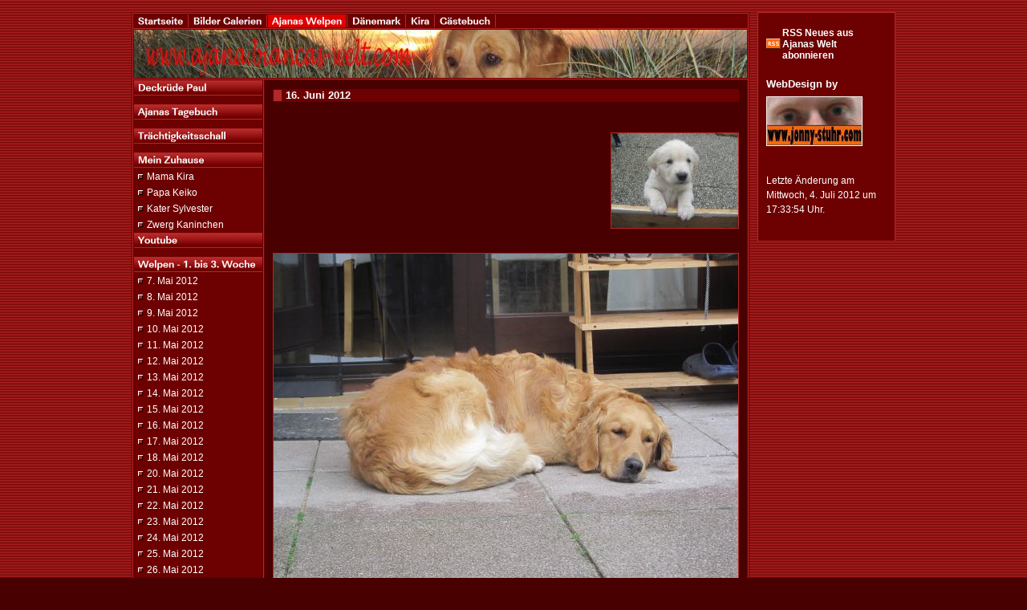

--- FILE ---
content_type: text/html
request_url: http://www.ajana.jonny-stuhr.com/welpen/03c198a068100b832/03c198a0740b2c857/index.html
body_size: 5117
content:
<!DOCTYPE HTML PUBLIC "-//W3C//DTD HTML 4.0 Transitional//EN">

<html>
<head>
<title>16. Juni 2012</title>
<meta http-equiv="content-type" content="text/html; charset=ISO-8859-1">
<meta http-equiv="expires" content="0">
<meta name="author" content="">
<meta name="description" content="Am 6. Mai 2012 hat unsere Golden Retriever Dame Ajana sieben gesunde Welpen zur Welt gebracht. F&uuml;nf R&uuml;den und zwei H&uuml;ndinnen.">
<meta name="keywords" lang="" content="Golden, Retriever, Welpen, s&uuml;ss, geburt">
<meta name="generator" content="Web2Date BASIC">
<link rel="stylesheet" type="text/css" href="../../../assets/s.css">
<link rel="stylesheet" type="text/css" href="../../../assets/ssb.css">
</head>

<script language="JavaScript">
  agent = navigator.userAgent;
  yes = 0;
  if(agent.substring(0,7) == "Mozilla")
    {
    if( parseInt(agent.substring(8,9)) >= 3)
	  {
	  yes = 1;
	  }
    }

  if(yes)
    {
                      
                
        pc1n = new Image();
        pc1n.src = "../../../images/pcmpc1.gif";
        pc1h = new Image();
        pc1h.src = "../../../images/pcmphc1.gif";
                      
                
        pc2n = new Image();
        pc2n.src = "../../../images/pcmpc2.gif";
        pc2h = new Image();
        pc2h.src = "../../../images/pcmphc2.gif";
      		  	         
                                              pt1m2n = new Image();
        pt1m2n.src = "../../../images/pnvtt1m2.gif";
        pt1m2h = new Image();
        pt1m2h.src = "../../../images/pnvtht1m2.gif";
       
                                              pt2m2n = new Image();
        pt2m2n.src = "../../../images/pnvtt2m2.gif";
        pt2m2h = new Image();
        pt2m2h.src = "../../../images/pnvtht2m2.gif";
       
                                              pt3m2n = new Image();
        pt3m2n.src = "../../../images/pnvtt3m2.gif";
        pt3m2h = new Image();
        pt3m2h.src = "../../../images/pnvtht3m2.gif";
       
                                              pt4m2n = new Image();
        pt4m2n.src = "../../../images/pnvtt4m2.gif";
        pt4m2h = new Image();
        pt4m2h.src = "../../../images/pnvtht4m2.gif";
       
                                              pt5m2n = new Image();
        pt5m2n.src = "../../../images/pnvtt5m2.gif";
        pt5m2h = new Image();
        pt5m2h.src = "../../../images/pnvtht5m2.gif";
       
                                              pt6m2n = new Image();
        pt6m2n.src = "../../../images/pnvtt6m2.gif";
        pt6m2h = new Image();
        pt6m2h.src = "../../../images/pnvtht6m2.gif";
       
                                            pt7m2n = new Image();
        pt7m2n.src = "../../../images/pnvtst7m2.gif";
        pt7m2h = new Image();
        pt7m2h.src = "../../../images/pnvtsht7m2.gif";
       
                                              pt8m2n = new Image();
        pt8m2n.src = "../../../images/pnvtt8m2.gif";
        pt8m2h = new Image();
        pt8m2h.src = "../../../images/pnvtht8m2.gif";
       
                                              pt9m2n = new Image();
        pt9m2n.src = "../../../images/pnvtt9m2.gif";
        pt9m2h = new Image();
        pt9m2h.src = "../../../images/pnvtht9m2.gif";
       
        pm0n = new Image();
    pm0n.src = "../../../images/phomem0.gif";
    pm0h = new Image();
    pm0h.src = "../../../images/phomehm0.gif";
	
    	  	    	                pm1n = new Image();
      pm1n.src = "../../../images/pmtm1.gif";
      pm1h = new Image();
      pm1h.src = "../../../images/pmthm1.gif";
    	  	    	                pm2n = new Image();
      pm2n.src = "../../../images/pmtsm2.gif";
      pm2h = new Image();
      pm2h.src = "../../../images/pmtsm2.gif";
    	  	    	                pm3n = new Image();
      pm3n.src = "../../../images/pmtm3.gif";
      pm3h = new Image();
      pm3h.src = "../../../images/pmthm3.gif";
    	  	    	                pm4n = new Image();
      pm4n.src = "../../../images/pmtm4.gif";
      pm4h = new Image();
      pm4h.src = "../../../images/pmthm4.gif";
    	  	    	                pm5n = new Image();
      pm5n.src = "../../../images/pmtm5.gif";
      pm5h = new Image();
      pm5h.src = "../../../images/pmthm5.gif";
    	doff = new Image();
	doff.src = "../../../images/pd.gif"
	don = new Image();
	don.src = "../../../images/psd.gif"
    }
  function CI(imgNum,imgName) 
	{
	if(yes)
	  {
	  document.images[imgNum].src = eval(imgName + ".src")
	  }
	}
</script>


<body marginwidth="0" marginheight="0" topmargin="0" leftmargin="0" bgcolor="#490000" text="#ffffff" link="#ffffff" vlink="#ffffff" alink="#ffffff" bottommargin="0" rightmargin="0" background="../../../images/pbg.gif">
<table align="center" width="940" cellpadding="5" cellspacing="0" border="0">
<tr>

<td width="770" valign="top">
<table width="770" cellpadding="0" border="0" cellspacing="0" align="center">

<tr>
<td width="3"><img src="../../../images/pcp.gif" width="3" height="10" alt="" border="0"></td>
<td width="160"><img src="../../../images/pcp.gif" width="160" height="10" alt="" border="0"></td>
<td width="3"><img src="../../../images/pcp.gif" width="3" height="10" alt="" border="0"></td>
<td width="601"><img src="../../../images/pcp.gif" width="601" height="10" alt="" border="0"></td>
<td width="3"><img src="../../../images/pcp.gif" width="3" height="10" alt="" border="0"></td>
</tr>

<tr>
<td colspan="5"><img src="../../../images/pltp.gif" width="770" height="3" alt="" border="0"></td>
</tr>

<tr>
<td width="3" background="../../../images/plvt.gif"><img src="../../../images/pcp.gif" width="3" height="1" alt="" border="0"></td>
<td bgcolor="#6D0000" colspan="3"><a onmouseover="CI('pm0','pm0h');return true" onmouseout="CI('pm0','pm0n');return true" href="../../../index.php"><img src="../../../images/phomem0.gif" width="66" height="16" name="pm0" alt="" border="0"></a><img src="../../../images/plms.gif" width="3" height="16" alt="" border="0"><a href="../../../03c198a050139ce1b/index.html" onmouseover="CI('pm1','pm1h');return true" onmouseout="CI('pm1','pm1n');return true"><img src="../../../images/pmtm1.gif" width="95" height="16" name="pm1" alt="" border="0"></a><img src="../../../images/plms.gif" width="3" height="16" alt="" border="0"><a href="../../default.html" onmouseover="CI('pm2','pm2h');return true" onmouseout="CI('pm2','pm2n');return true"><img src="../../../images/pmtsm2.gif" width="97" height="16" name="pm2" alt="" border="0"></a><img src="../../../images/plms.gif" width="3" height="16" alt="" border="0"><a href="../../../03c198a0070f6d90b/default.html" onmouseover="CI('pm3','pm3h');return true" onmouseout="CI('pm3','pm3n');return true"><img src="../../../images/pmtm3.gif" width="70" height="16" name="pm3" alt="" border="0"></a><img src="../../../images/plms.gif" width="3" height="16" alt="" border="0"><a href="http://www.kira.biancas-welt.com" onmouseover="CI('pm4','pm4h');return true" onmouseout="CI('pm4','pm4n');return true"><img src="../../../images/pmtm4.gif" width="33" height="16" name="pm4" alt="" border="0"></a><img src="../../../images/plms.gif" width="3" height="16" alt="" border="0"><a href="../../../03c1989ced1375602/default.html" onmouseover="CI('pm5','pm5h');return true" onmouseout="CI('pm5','pm5n');return true"><img src="../../../images/pmtm5.gif" width="73" height="16" name="pm5" alt="" border="0"></a><img src="../../../images/plms.gif" width="3" height="16" alt="" border="0"></td>
<td width="3" background="../../../images/plvt.gif"><img src="../../../images/pcp.gif" width="3" height="1" alt="" border="0"></td>
</tr>

<tr>
<td colspan="5"><img src="../../../images/plma.gif" width="770" height="3" alt="" border="0"></td>
</tr>

<tr>
<td width="3" background="../../../images/plvt.gif"><img src="../../../images/pcp.gif" width="3" height="1" alt="" border="0"></td>
<td colspan="3"><img src="../../../images/s2dlogo.jpg" width="764" height="60" alt="" border="0"></td>
<td width="3" background="../../../images/plvt.gif"><img src="../../../images/pcp.gif" width="3" height="1" alt="" border="0"></td>
</tr>

<tr>
<td colspan="5"><img src="../../../images/plmb.gif" width="770" height="3" alt="" border="0"></td>
</tr>

<tr>
<td width="3" background="../../../images/plvt.gif"><img src="../../../images/pcp.gif" width="3" height="1" alt="" border="0"></td>
<td bgcolor="#6D0000" width="160" valign="top">
<table width="160" cellpadding="0" cellspacing="0" border="0">

<tr>
<td colspan=2><img src="../../../images/pl160.gif" width="160" height="1" alt="" border="0"></td>
</tr>
<tr>
<td colspan=2><a href="../../03c198a04c0dae817/index.html" onmouseover="CI('pt1m2','pt1m2h');return true" onmouseout="CI('pt1m2','pt1m2n');return true"><img src="../../../images/pnvtt1m2.gif" width="160" height="17" name="pt1m2" alt="" border="0"></a></td>
</tr>
<tr>
<td colspan=2><img src="../../../images/pl160.gif" width="160" height="1" alt="" border="0"></td>
</tr>
<tr>
<td colspan=2><img src="../../../images/pcp.gif" width="1" height="1" alt="" border="0"></td>
</tr>
<tr>
<td colspan=2><img src="../../../images/pcp.gif" width="1" height="10" alt="" border="0"></td>
</tr>
<tr>
<td colspan=2><img src="../../../images/pl160.gif" width="160" height="1" alt="" border="0"></td>
</tr>
<tr>
<td colspan=2><a href="../../03c198a04c0dbb41b/index.html" onmouseover="CI('pt2m2','pt2m2h');return true" onmouseout="CI('pt2m2','pt2m2n');return true"><img src="../../../images/pnvtt2m2.gif" width="160" height="17" name="pt2m2" alt="" border="0"></a></td>
</tr>
<tr>
<td colspan=2><img src="../../../images/pl160.gif" width="160" height="1" alt="" border="0"></td>
</tr>
<tr>
<td colspan=2><img src="../../../images/pcp.gif" width="1" height="1" alt="" border="0"></td>
</tr>
<tr>
<td colspan=2><img src="../../../images/pcp.gif" width="1" height="10" alt="" border="0"></td>
</tr>
<tr>
<td colspan=2><img src="../../../images/pl160.gif" width="160" height="1" alt="" border="0"></td>
</tr>
<tr>
<td colspan=2><a href="../../03c198a0860f42f01/index.html" onmouseover="CI('pt3m2','pt3m2h');return true" onmouseout="CI('pt3m2','pt3m2n');return true"><img src="../../../images/pnvtt3m2.gif" width="160" height="17" name="pt3m2" alt="" border="0"></a></td>
</tr>
<tr>
<td colspan=2><img src="../../../images/pl160.gif" width="160" height="1" alt="" border="0"></td>
</tr>
<tr>
<td colspan=2><img src="../../../images/pcp.gif" width="1" height="1" alt="" border="0"></td>
</tr>
<tr>
<td colspan=2><img src="../../../images/pcp.gif" width="1" height="10" alt="" border="0"></td>
</tr>
<tr>
<td colspan=2><img src="../../../images/pl160.gif" width="160" height="1" alt="" border="0"></td>
</tr>
<tr>
<td colspan=2><a href="../../03c198a05012c2801/index.html" onmouseover="CI('pt4m2','pt4m2h');return true" onmouseout="CI('pt4m2','pt4m2n');return true"><img src="../../../images/pnvtt4m2.gif" width="160" height="17" name="pt4m2" alt="" border="0"></a></td>
</tr>
<tr>
<td colspan=2><img src="../../../images/pl160.gif" width="160" height="1" alt="" border="0"></td>
</tr>
<tr>
<td colspan=2><img src="../../../images/pcp.gif" width="1" height="1" alt="" border="0"></td>
</tr>
<tr>
  <td><img src="../../../images/pd.gif" width="16" height="20" name="dt4s1" alt="" border="0"></td>
  <td valign="middle"><a class="navnormal" href="../../03c198a05012c2801/03c198a050130990c/index.html" onmouseover="CI('dt4s1','don');return true" onmouseout="CI('dt4s1','doff');return true">Mama Kira</a><br></td>
</tr>
<tr>
  <td><img src="../../../images/pd.gif" width="16" height="20" name="dt4s2" alt="" border="0"></td>
  <td valign="middle"><a class="navnormal" href="../../03c198a05012c2801/03c198a0501386918/index.html" onmouseover="CI('dt4s2','don');return true" onmouseout="CI('dt4s2','doff');return true">Papa Keiko</a><br></td>
</tr>
<tr>
  <td><img src="../../../images/pd.gif" width="16" height="20" name="dt4s3" alt="" border="0"></td>
  <td valign="middle"><a class="navnormal" href="../../03c198a05012c2801/03c198a05012c7c05/index.html" onmouseover="CI('dt4s3','don');return true" onmouseout="CI('dt4s3','doff');return true">Kater Sylvester</a><br></td>
</tr>
<tr>
  <td><img src="../../../images/pd.gif" width="16" height="20" name="dt4s4" alt="" border="0"></td>
  <td valign="middle"><a class="navnormal" href="../../03c198a05012c2801/03c198a05012cca08/index.html" onmouseover="CI('dt4s4','don');return true" onmouseout="CI('dt4s4','doff');return true">Zwerg Kaninchen</a><br></td>
</tr>
<tr>
<td colspan=2><img src="../../../images/pl160.gif" width="160" height="1" alt="" border="0"></td>
</tr>
<tr>
<td colspan=2><a href="../../03c198a0860f5c505/index.html" onmouseover="CI('pt5m2','pt5m2h');return true" onmouseout="CI('pt5m2','pt5m2n');return true"><img src="../../../images/pnvtt5m2.gif" width="160" height="17" name="pt5m2" alt="" border="0"></a></td>
</tr>
<tr>
<td colspan=2><img src="../../../images/pl160.gif" width="160" height="1" alt="" border="0"></td>
</tr>
<tr>
<td colspan=2><img src="../../../images/pcp.gif" width="1" height="1" alt="" border="0"></td>
</tr>
<tr>
<td colspan=2><img src="../../../images/pcp.gif" width="1" height="10" alt="" border="0"></td>
</tr>
<tr>
<td colspan=2><img src="../../../images/pl160.gif" width="160" height="1" alt="" border="0"></td>
</tr>
<tr>
<td colspan=2><a href="../../03c198a04c0dc6c1e/index.html" onmouseover="CI('pt6m2','pt6m2h');return true" onmouseout="CI('pt6m2','pt6m2n');return true"><img src="../../../images/pnvtt6m2.gif" width="160" height="17" name="pt6m2" alt="" border="0"></a></td>
</tr>
<tr>
<td colspan=2><img src="../../../images/pl160.gif" width="160" height="1" alt="" border="0"></td>
</tr>
<tr>
<td colspan=2><img src="../../../images/pcp.gif" width="1" height="1" alt="" border="0"></td>
</tr>
<tr>
  <td><img src="../../../images/pd.gif" width="16" height="20" name="dt6s1" alt="" border="0"></td>
  <td valign="middle"><a class="navnormal" href="../../03c198a04c0dc6c1e/03c198a04c11b7810/index.html" onmouseover="CI('dt6s1','don');return true" onmouseout="CI('dt6s1','doff');return true">7. Mai 2012</a><br></td>
</tr>
<tr>
  <td><img src="../../../images/pd.gif" width="16" height="20" name="dt6s2" alt="" border="0"></td>
  <td valign="middle"><a class="navnormal" href="../../03c198a04c0dc6c1e/03c198a04e0dc7803/index.html" onmouseover="CI('dt6s2','don');return true" onmouseout="CI('dt6s2','doff');return true">8. Mai 2012</a><br></td>
</tr>
<tr>
  <td><img src="../../../images/pd.gif" width="16" height="20" name="dt6s3" alt="" border="0"></td>
  <td valign="middle"><a class="navnormal" href="../../03c198a04c0dc6c1e/03c198a04e0e26411/index.html" onmouseover="CI('dt6s3','don');return true" onmouseout="CI('dt6s3','doff');return true">9. Mai 2012</a><br></td>
</tr>
<tr>
  <td><img src="../../../images/pd.gif" width="16" height="20" name="dt6s4" alt="" border="0"></td>
  <td valign="middle"><a class="navnormal" href="../../03c198a04c0dc6c1e/03c198a05013e3441/index.html" onmouseover="CI('dt6s4','don');return true" onmouseout="CI('dt6s4','doff');return true">10. Mai 2012</a><br></td>
</tr>
<tr>
  <td><img src="../../../images/pd.gif" width="16" height="20" name="dt6s5" alt="" border="0"></td>
  <td valign="middle"><a class="navnormal" href="../../03c198a04c0dc6c1e/03c198a0501408251/index.html" onmouseover="CI('dt6s5','don');return true" onmouseout="CI('dt6s5','doff');return true">11. Mai 2012</a><br></td>
</tr>
<tr>
  <td><img src="../../../images/pd.gif" width="16" height="20" name="dt6s6" alt="" border="0"></td>
  <td valign="middle"><a class="navnormal" href="../../03c198a04c0dc6c1e/03c198a0520ad4701/index.html" onmouseover="CI('dt6s6','don');return true" onmouseout="CI('dt6s6','doff');return true">12. Mai 2012</a><br></td>
</tr>
<tr>
  <td><img src="../../../images/pd.gif" width="16" height="20" name="dt6s7" alt="" border="0"></td>
  <td valign="middle"><a class="navnormal" href="../../03c198a04c0dc6c1e/03c198a0560ad9508/index.html" onmouseover="CI('dt6s7','don');return true" onmouseout="CI('dt6s7','doff');return true">13. Mai 2012</a><br></td>
</tr>
<tr>
  <td><img src="../../../images/pd.gif" width="16" height="20" name="dt6s8" alt="" border="0"></td>
  <td valign="middle"><a class="navnormal" href="../../03c198a04c0dc6c1e/03c198a0560aff51b/index.html" onmouseover="CI('dt6s8','don');return true" onmouseout="CI('dt6s8','doff');return true">14. Mai 2012</a><br></td>
</tr>
<tr>
  <td><img src="../../../images/pd.gif" width="16" height="20" name="dt6s9" alt="" border="0"></td>
  <td valign="middle"><a class="navnormal" href="../../03c198a04c0dc6c1e/03c198a0560b02f1e/index.html" onmouseover="CI('dt6s9','don');return true" onmouseout="CI('dt6s9','doff');return true">15. Mai 2012</a><br></td>
</tr>
<tr>
  <td><img src="../../../images/pd.gif" width="16" height="20" name="dt6s10" alt="" border="0"></td>
  <td valign="middle"><a class="navnormal" href="../../03c198a04c0dc6c1e/03c198a0560b06f21/index.html" onmouseover="CI('dt6s10','don');return true" onmouseout="CI('dt6s10','doff');return true">16. Mai 2012</a><br></td>
</tr>
<tr>
  <td><img src="../../../images/pd.gif" width="16" height="20" name="dt6s11" alt="" border="0"></td>
  <td valign="middle"><a class="navnormal" href="../../03c198a04c0dc6c1e/03c198a0560b1ac2b/index.html" onmouseover="CI('dt6s11','don');return true" onmouseout="CI('dt6s11','doff');return true">17. Mai 2012</a><br></td>
</tr>
<tr>
  <td><img src="../../../images/pd.gif" width="16" height="20" name="dt6s12" alt="" border="0"></td>
  <td valign="middle"><a class="navnormal" href="../../03c198a04c0dc6c1e/03c198a05d0efec27/index.html" onmouseover="CI('dt6s12','don');return true" onmouseout="CI('dt6s12','doff');return true">18. Mai 2012</a><br></td>
</tr>
<tr>
  <td><img src="../../../images/pd.gif" width="16" height="20" name="dt6s13" alt="" border="0"></td>
  <td valign="middle"><a class="navnormal" href="../../03c198a04c0dc6c1e/03c198a05d0f15a2a/index.html" onmouseover="CI('dt6s13','don');return true" onmouseout="CI('dt6s13','doff');return true">20. Mai 2012</a><br></td>
</tr>
<tr>
  <td><img src="../../../images/pd.gif" width="16" height="20" name="dt6s14" alt="" border="0"></td>
  <td valign="middle"><a class="navnormal" href="../../03c198a04c0dc6c1e/03c198a05d0f1f42d/index.html" onmouseover="CI('dt6s14','don');return true" onmouseout="CI('dt6s14','doff');return true">21. Mai 2012</a><br></td>
</tr>
<tr>
  <td><img src="../../../images/pd.gif" width="16" height="20" name="dt6s15" alt="" border="0"></td>
  <td valign="middle"><a class="navnormal" href="../../03c198a04c0dc6c1e/03c198a05d0edb521/index.html" onmouseover="CI('dt6s15','don');return true" onmouseout="CI('dt6s15','doff');return true">22. Mai 2012</a><br></td>
</tr>
<tr>
  <td><img src="../../../images/pd.gif" width="16" height="20" name="dt6s16" alt="" border="0"></td>
  <td valign="middle"><a class="navnormal" href="../../03c198a04c0dc6c1e/03c198a05d0f28d30/index.html" onmouseover="CI('dt6s16','don');return true" onmouseout="CI('dt6s16','doff');return true">23. Mai 2012</a><br></td>
</tr>
<tr>
  <td><img src="../../../images/pd.gif" width="16" height="20" name="dt6s17" alt="" border="0"></td>
  <td valign="middle"><a class="navnormal" href="../../03c198a04c0dc6c1e/03c198a05d0f62535/index.html" onmouseover="CI('dt6s17','don');return true" onmouseout="CI('dt6s17','doff');return true">24. Mai 2012</a><br></td>
</tr>
<tr>
  <td><img src="../../../images/pd.gif" width="16" height="20" name="dt6s18" alt="" border="0"></td>
  <td valign="middle"><a class="navnormal" href="../../03c198a04c0dc6c1e/03c198a0640038127/index.html" onmouseover="CI('dt6s18','don');return true" onmouseout="CI('dt6s18','doff');return true">25. Mai 2012</a><br></td>
</tr>
<tr>
  <td><img src="../../../images/pd.gif" width="16" height="20" name="dt6s19" alt="" border="0"></td>
  <td valign="middle"><a class="navnormal" href="../../03c198a04c0dc6c1e/03c198a064004412a/index.html" onmouseover="CI('dt6s19','don');return true" onmouseout="CI('dt6s19','doff');return true">26. Mai 2012</a><br></td>
</tr>
<tr>
  <td><img src="../../../images/pd.gif" width="16" height="20" name="dt6s20" alt="" border="0"></td>
  <td valign="middle"><a class="navnormal" href="../../03c198a04c0dc6c1e/03c198a064004b72d/index.html" onmouseover="CI('dt6s20','don');return true" onmouseout="CI('dt6s20','doff');return true">27. Mai 2012</a><br></td>
</tr>
<tr>
  <td><img src="../../../images/pd.gif" width="16" height="20" name="dt6s21" alt="" border="0"></td>
  <td valign="middle"><a class="navnormal" href="../../03c198a04c0dc6c1e/03c198a0640070632/index.html" onmouseover="CI('dt6s21','don');return true" onmouseout="CI('dt6s21','doff');return true">28. Mai 2012</a><br></td>
</tr>
<tr>
  <td><img src="../../../images/pd.gif" width="16" height="20" name="dt6s22" alt="" border="0"></td>
  <td valign="middle"><a class="navnormal" href="../../03c198a04c0dc6c1e/03c198a06400b6a3d/index.html" onmouseover="CI('dt6s22','don');return true" onmouseout="CI('dt6s22','doff');return true">29. Mai 2012</a><br></td>
</tr>
<tr>
  <td><img src="../../../images/pd.gif" width="16" height="20" name="dt6s23" alt="" border="0"></td>
  <td valign="middle"><a class="navnormal" href="../../03c198a04c0dc6c1e/03c198a06400c5641/index.html" onmouseover="CI('dt6s23','don');return true" onmouseout="CI('dt6s23','doff');return true">30. Mai 2012</a><br></td>
</tr>
<tr>
  <td><img src="../../../images/pd.gif" width="16" height="20" name="dt6s24" alt="" border="0"></td>
  <td valign="middle"><a class="navnormal" href="../../03c198a04c0dc6c1e/03c198a0680eff60a/index.html" onmouseover="CI('dt6s24','don');return true" onmouseout="CI('dt6s24','doff');return true">1. Juni 2012</a><br></td>
</tr>
<tr>
  <td><img src="../../../images/pd.gif" width="16" height="20" name="dt6s25" alt="" border="0"></td>
  <td valign="middle"><a class="navnormal" href="../../03c198a04c0dc6c1e/03c198a0680fc3021/index.html" onmouseover="CI('dt6s25','don');return true" onmouseout="CI('dt6s25','doff');return true">2. Juni 2012</a><br></td>
</tr>
<tr>
<td colspan=2><img src="../../../images/pl160.gif" width="160" height="1" alt="" border="0"></td>
</tr>
<tr>
<td colspan=2><a href="../index.html" onmouseover="CI('pt7m2','pt7m2h');return true" onmouseout="CI('pt7m2','pt7m2n');return true"><img src="../../../images/pnvtst7m2.gif" width="160" height="17" name="pt7m2" alt="" border="0"></a></td>
</tr>
<tr>
<td colspan=2><img src="../../../images/pl160.gif" width="160" height="1" alt="" border="0"></td>
</tr>
<tr>
<td colspan=2><img src="../../../images/pcp.gif" width="1" height="1" alt="" border="0"></td>
</tr>
<tr>
  <td><img src="../../../images/pd.gif" width="16" height="20" name="dt7s1" alt="" border="0"></td>
  <td valign="middle"><a class="navnormal" href="../03c198a0680fef92d/index.html" onmouseover="CI('dt7s1','don');return true" onmouseout="CI('dt7s1','doff');return true">3. Juni 2012</a><br></td>
</tr>
<tr>
  <td><img src="../../../images/pd.gif" width="16" height="20" name="dt7s2" alt="" border="0"></td>
  <td valign="middle"><a class="navnormal" href="../03c198a0740a9c02c/index.html" onmouseover="CI('dt7s2','don');return true" onmouseout="CI('dt7s2','doff');return true">5. Juni 2012</a><br></td>
</tr>
<tr>
  <td><img src="../../../images/pd.gif" width="16" height="20" name="dt7s3" alt="" border="0"></td>
  <td valign="middle"><a class="navnormal" href="../03c198a0740abc535/index.html" onmouseover="CI('dt7s3','don');return true" onmouseout="CI('dt7s3','doff');return true">6. Juni 2012</a><br></td>
</tr>
<tr>
  <td><img src="../../../images/pd.gif" width="16" height="20" name="dt7s4" alt="" border="0"></td>
  <td valign="middle"><a class="navnormal" href="../03c198a0740ad5e3b/index.html" onmouseover="CI('dt7s4','don');return true" onmouseout="CI('dt7s4','doff');return true">8. Juni 2012</a><br></td>
</tr>
<tr>
  <td><img src="../../../images/pd.gif" width="16" height="20" name="dt7s5" alt="" border="0"></td>
  <td valign="middle"><a class="navnormal" href="../03c198a0740ada13f/index.html" onmouseover="CI('dt7s5','don');return true" onmouseout="CI('dt7s5','doff');return true">9. Juni 2012</a><br></td>
</tr>
<tr>
  <td><img src="../../../images/pd.gif" width="16" height="20" name="dt7s6" alt="" border="0"></td>
  <td valign="middle"><a class="navnormal" href="../03c198a0740af1e45/index.html" onmouseover="CI('dt7s6','don');return true" onmouseout="CI('dt7s6','doff');return true">10. Juni 2012</a><br></td>
</tr>
<tr>
  <td><img src="../../../images/pd.gif" width="16" height="20" name="dt7s7" alt="" border="0"></td>
  <td valign="middle"><a class="navnormal" href="../03c198a0740b01d4d/index.html" onmouseover="CI('dt7s7','don');return true" onmouseout="CI('dt7s7','doff');return true">11. Juni 2012</a><br></td>
</tr>
<tr>
  <td><img src="../../../images/pd.gif" width="16" height="20" name="dt7s8" alt="" border="0"></td>
  <td valign="middle"><a class="navnormal" href="../03c198a0740af3848/index.html" onmouseover="CI('dt7s8','don');return true" onmouseout="CI('dt7s8','doff');return true">12. Juni 2012</a><br></td>
</tr>
<tr>
  <td><img src="../../../images/pd.gif" width="16" height="20" name="dt7s9" alt="" border="0"></td>
  <td valign="middle"><a class="navnormal" href="../03c198a0740b19c52/index.html" onmouseover="CI('dt7s9','don');return true" onmouseout="CI('dt7s9','doff');return true">14. Juni 2012</a><br></td>
</tr>
<tr>
  <td><img src="../../../images/psd.gif" width="16" height="20" alt="" border="0"></td>
  <td valign="middle"><a class="navnormal" href="./index.html">16. Juni 2012</a><br></td>
  </tr>
<tr>
  <td><img src="../../../images/pd.gif" width="16" height="20" name="dt7s11" alt="" border="0"></td>
  <td valign="middle"><a class="navnormal" href="../03c198a0830bf7c2b/index.html" onmouseover="CI('dt7s11','don');return true" onmouseout="CI('dt7s11','doff');return true">7. Woche</a><br></td>
</tr>
<tr>
  <td><img src="../../../images/pd.gif" width="16" height="20" name="dt7s12" alt="" border="0"></td>
  <td valign="middle"><a class="navnormal" href="../03c198a0830c1c533/index.html" onmouseover="CI('dt7s12','don');return true" onmouseout="CI('dt7s12','doff');return true">8. Woche</a><br></td>
</tr>
<tr>
  <td><img src="../../../images/pd.gif" width="16" height="20" name="dt7s13" alt="" border="0"></td>
  <td valign="middle"><a class="navnormal" href="../03c198a0830c4973e/index.html" onmouseover="CI('dt7s13','don');return true" onmouseout="CI('dt7s13','doff');return true">9. Woche</a><br></td>
</tr>
<tr>
<td colspan=2><img src="../../../images/pl160.gif" width="160" height="1" alt="" border="0"></td>
</tr>
<tr>
<td colspan=2><a href="../../03c198a04b133040f/default.html" onmouseover="CI('pt8m2','pt8m2h');return true" onmouseout="CI('pt8m2','pt8m2n');return true"><img src="../../../images/pnvtt8m2.gif" width="160" height="17" name="pt8m2" alt="" border="0"></a></td>
</tr>
<tr>
<td colspan=2><img src="../../../images/pl160.gif" width="160" height="1" alt="" border="0"></td>
</tr>
<tr>
<td colspan=2><img src="../../../images/pcp.gif" width="1" height="1" alt="" border="0"></td>
</tr>
<tr>
<td colspan=2><img src="../../../images/pcp.gif" width="1" height="10" alt="" border="0"></td>
</tr>
<tr>
<td colspan=2><img src="../../../images/pl160.gif" width="160" height="1" alt="" border="0"></td>
</tr>
<tr>
<td colspan=2><a href="../../03c198a04c0d09509/index.html" onmouseover="CI('pt9m2','pt9m2h');return true" onmouseout="CI('pt9m2','pt9m2n');return true"><img src="../../../images/pnvtt9m2.gif" width="160" height="17" name="pt9m2" alt="" border="0"></a></td>
</tr>
<tr>
<td colspan=2><img src="../../../images/pl160.gif" width="160" height="1" alt="" border="0"></td>
</tr>
<tr>
<td colspan=2><img src="../../../images/pcp.gif" width="1" height="1" alt="" border="0"></td>
</tr>
<tr>
<td colspan=2><img src="../../../images/pcp.gif" width="1" height="10" alt="" border="0"></td>
</tr>
<tr>
<td width="16"><img src="../../../images/pcp.gif" width="16" height="50" alt="" border="0"></td>
<td width="144"><img src="../../../images/pcp.gif" width="144" height="50" alt="" border="0"></td>
</tr>
</table>
</td>
<td width="3" background="../../../images/plvt.gif"><img src="../../../images/pcp.gif" width="3" height="1" alt="" border="0"></td>
<td width="601" valign="top" bgcolor="#490000"><table cellpadding="0" cellspacing="0" border="0">
<tr>
<td><img src="../../../images/pcp.gif" width="10" height="10" alt="" border="0"></td>
<td><img src="../../../images/pcp.gif" width="581" height="10" alt="" border="0"></td>
<td><img src="../../../images/pcp.gif" width="10" height="10" alt="" border="0"></td>
</tr>
<tr>
<td><img src="../../../images/pcp.gif" width="10" height="10" alt="" border="0"></td>
<td valign="top"><table width="581" cellpadding="0" cellspacing="0" border="0">

<tr>
<td><img src="../../../images/pcp.gif" width="411" height="1" alt="" border="0"></td>
<td><img src="../../../images/pcp.gif" width="10" height="1" alt="" border="0"></td>
<td><img src="../../../images/pcp.gif" width="160" height="1" alt="" border="0"></td>
</tr>

<tr>
<td colspan="3" bgcolor="#6D0000"><table cellpadding="0" cellspacing="0" border="0"><tr><td><img src="../../../images/pbx.gif" width="16" height="16" alt="" border="0"></td><td><span class="heading">16. Juni 2012</span></td></tr></table></td>
</tr>
<tr>
<td colspan="3"><br></td>
</tr>

  <tr>
  <td colspan="3">
  <a name="03c198a0740b2c859"></a><h2></h2>
  </td>
  </tr>
    <tr>
    	  <td valign="top"><span class="normal"><p ></span><br><br><br></td>
      <td>&nbsp;</td>
	  	  <td valign="top"><table cellpadding="0" cellspacing="0" border="0" bgcolor="#6D0000">
      <tr>
	  <td bgcolor="#B32828"><img src="../../../images/pcp.gif" width="1" height="1" alt="" border="0"></td>
	  <td bgcolor="#B32828"><img src="../../../images/pcp.gif" width="5" height="1" alt="" border="0"></td>
	  <td bgcolor="#B32828"><img src="../../../images/pcp.gif" width="148" height="1" alt="" border="0"></td>
	  <td bgcolor="#B32828"><img src="../../../images/pcp.gif" width="5" height="1" alt="" border="0"></td>
	  <td bgcolor="#B32828"><img src="../../../images/pcp.gif" width="1" height="1" alt="" border="0"></td>
	  </tr>
	  <tr>
	  <td bgcolor="#B32828"><img src="../../../images/pcp.gif" width="1" height="1" alt="" border="0"></td>

      	
	  	
	  	
	        	  <td colspan="3"><a href="../../../images/img3018.jpg" target="_blank"><img src="../../../images/img3018_158.jpg" width="158" height="118" alt="" border="0"></a></td>
	  	  	  <td bgcolor="#B32828"><img src="../../../images/pcp.gif" width="1" height="1" alt="" border="0"></td>
	  </tr>	  
	  	  <tr>
	  <td colspan="5" bgcolor="#B32828"><img src="../../../images/pcp.gif" width="160" height="1" alt="" border="0"></td>
	  </tr>
	  <tr>
	  <td bgcolor="#490000" colspan="5"><img src="../../../images/pcp.gif" width="160" height="10" alt="" border="0"></td>
	  </tr>
	  </table>
	  </td>
        </td>
    </tr>
  <tr>
  <td colspan="3">
  <a name="03c198a0740b2dd5a"></a><h2></h2>
  </td>
  </tr>
    <tr>
    	  <td valign="top" colspan="3"><table cellpadding="0" cellspacing="0" border="0" bgcolor="#6D0000">
<tr>
<td bgcolor="#B32828"><img src="../../../images/pcp.gif" width="1" height="1" alt="" border="0"></td>
<td bgcolor="#B32828"><img src="../../../images/pcp.gif" width="5" height="1" alt="" border="0"></td>
<td bgcolor="#B32828"><img src="../../../images/pcp.gif" width="569" height="1" alt="" border="0"></td>
<td bgcolor="#B32828"><img src="../../../images/pcp.gif" width="5" height="1" alt="" border="0"></td>
<td bgcolor="#B32828"><img src="../../../images/pcp.gif" width="1" height="1" alt="" border="0"></td>
</tr>
<tr>
<td bgcolor="#B32828"><img src="../../../images/pcp.gif" width="1" height="1" alt="" border="0"></td>

		
		
		<td colspan="3"><img src="../../../images/img3020_579.jpg" width="579" height="434" alt="" border="0"></td>
		
		<td bgcolor="#B32828"><img src="../../../images/pcp.gif" width="1" height="1" alt="" border="0"></td>
</tr>	  

<tr>
<td bgcolor="#B32828"><img src="../../../images/pcp.gif" width="1" height="1" alt="" border="0"></td>
<td><img src="../../../images/pcp.gif" width="5" height="1" alt="" border="0"></td>
<td><p class="picture"><span class="highlightsmall">In Sicherheit :&nbsp;</span>Ajana</p></td>
<td><img src="../../../images/pcp.gif" width="5" height="1" alt="" border="0"></td>
<td bgcolor="#B32828"><img src="../../../images/pcp.gif" width="1" height="1" alt="" border="0"></td>
</tr>
<tr>
<td colspan="5" bgcolor="#B32828"><img src="../../../images/pcp.gif" width="160" height="1" alt="" border="0"></td>
</tr>
</table><br><br></td>
        </td>
    </tr>
  <tr>
  <td colspan="3">
  <a name="03c198a0740b30a5b"></a><h2></h2>
  </td>
  </tr>
    <tr>
    	  <td valign="top" colspan="3"><table cellpadding="0" cellspacing="0" border="0" bgcolor="#6D0000">
<tr>
<td bgcolor="#B32828"><img src="../../../images/pcp.gif" width="1" height="1" alt="" border="0"></td>
<td bgcolor="#B32828"><img src="../../../images/pcp.gif" width="5" height="1" alt="" border="0"></td>
<td bgcolor="#B32828"><img src="../../../images/pcp.gif" width="569" height="1" alt="" border="0"></td>
<td bgcolor="#B32828"><img src="../../../images/pcp.gif" width="5" height="1" alt="" border="0"></td>
<td bgcolor="#B32828"><img src="../../../images/pcp.gif" width="1" height="1" alt="" border="0"></td>
</tr>
<tr>
<td bgcolor="#B32828"><img src="../../../images/pcp.gif" width="1" height="1" alt="" border="0"></td>

		
		
		<td colspan="3"><img src="../../../images/img3026_579.jpg" width="579" height="434" alt="" border="0"></td>
		
		<td bgcolor="#B32828"><img src="../../../images/pcp.gif" width="1" height="1" alt="" border="0"></td>
</tr>	  

<tr>
<td bgcolor="#B32828"><img src="../../../images/pcp.gif" width="1" height="1" alt="" border="0"></td>
<td><img src="../../../images/pcp.gif" width="5" height="1" alt="" border="0"></td>
<td><p class="picture"><span class="highlightsmall">Luna&nbsp;</span></p></td>
<td><img src="../../../images/pcp.gif" width="5" height="1" alt="" border="0"></td>
<td bgcolor="#B32828"><img src="../../../images/pcp.gif" width="1" height="1" alt="" border="0"></td>
</tr>
<tr>
<td colspan="5" bgcolor="#B32828"><img src="../../../images/pcp.gif" width="160" height="1" alt="" border="0"></td>
</tr>
</table><br><br></td>
        </td>
    </tr>
  <tr>
  <td colspan="3">
  <a name="03c198a0740b3255c"></a><h2></h2>
  </td>
  </tr>
    <tr>
    	  <td valign="top" colspan="3"><table cellpadding="0" cellspacing="0" border="0" bgcolor="#6D0000">
<tr>
<td bgcolor="#B32828"><img src="../../../images/pcp.gif" width="1" height="1" alt="" border="0"></td>
<td bgcolor="#B32828"><img src="../../../images/pcp.gif" width="5" height="1" alt="" border="0"></td>
<td bgcolor="#B32828"><img src="../../../images/pcp.gif" width="569" height="1" alt="" border="0"></td>
<td bgcolor="#B32828"><img src="../../../images/pcp.gif" width="5" height="1" alt="" border="0"></td>
<td bgcolor="#B32828"><img src="../../../images/pcp.gif" width="1" height="1" alt="" border="0"></td>
</tr>
<tr>
<td bgcolor="#B32828"><img src="../../../images/pcp.gif" width="1" height="1" alt="" border="0"></td>

		
		
		<td colspan="3"><img src="../../../images/img3035_579.jpg" width="579" height="434" alt="" border="0"></td>
		
		<td bgcolor="#B32828"><img src="../../../images/pcp.gif" width="1" height="1" alt="" border="0"></td>
</tr>	  

<tr>
<td bgcolor="#B32828"><img src="../../../images/pcp.gif" width="1" height="1" alt="" border="0"></td>
<td><img src="../../../images/pcp.gif" width="5" height="1" alt="" border="0"></td>
<td><p class="picture"><span class="highlightsmall">Oma ist die beste :&nbsp;</span>Toni und Kira</p></td>
<td><img src="../../../images/pcp.gif" width="5" height="1" alt="" border="0"></td>
<td bgcolor="#B32828"><img src="../../../images/pcp.gif" width="1" height="1" alt="" border="0"></td>
</tr>
<tr>
<td colspan="5" bgcolor="#B32828"><img src="../../../images/pcp.gif" width="160" height="1" alt="" border="0"></td>
</tr>
</table><br><br></td>
        </td>
    </tr>
  <tr>
  <td colspan="3">
  <a name="03c198a0740b3685d"></a><h2></h2>
  </td>
  </tr>
    <tr>
    	  <td valign="top" colspan="3"><table cellpadding="0" cellspacing="0" border="0" bgcolor="#6D0000">
<tr>
<td bgcolor="#B32828"><img src="../../../images/pcp.gif" width="1" height="1" alt="" border="0"></td>
<td bgcolor="#B32828"><img src="../../../images/pcp.gif" width="5" height="1" alt="" border="0"></td>
<td bgcolor="#B32828"><img src="../../../images/pcp.gif" width="569" height="1" alt="" border="0"></td>
<td bgcolor="#B32828"><img src="../../../images/pcp.gif" width="5" height="1" alt="" border="0"></td>
<td bgcolor="#B32828"><img src="../../../images/pcp.gif" width="1" height="1" alt="" border="0"></td>
</tr>
<tr>
<td bgcolor="#B32828"><img src="../../../images/pcp.gif" width="1" height="1" alt="" border="0"></td>

		
		
		<td colspan="3"><img src="../../../images/img3043_579.jpg" width="579" height="434" alt="" border="0"></td>
		
		<td bgcolor="#B32828"><img src="../../../images/pcp.gif" width="1" height="1" alt="" border="0"></td>
</tr>	  

<tr>
<td bgcolor="#B32828"><img src="../../../images/pcp.gif" width="1" height="1" alt="" border="0"></td>
<td><img src="../../../images/pcp.gif" width="5" height="1" alt="" border="0"></td>
<td><p class="picture"><span class="highlightsmall">Golden Retriever mal Tiefenentspannt&nbsp;</span>Becks</p></td>
<td><img src="../../../images/pcp.gif" width="5" height="1" alt="" border="0"></td>
<td bgcolor="#B32828"><img src="../../../images/pcp.gif" width="1" height="1" alt="" border="0"></td>
</tr>
<tr>
<td colspan="5" bgcolor="#B32828"><img src="../../../images/pcp.gif" width="160" height="1" alt="" border="0"></td>
</tr>
</table><br><br></td>
        </td>
    </tr>
  <tr>
  <td colspan="3">
  <a name="03c198a0740b39a5e"></a><h2></h2>
  </td>
  </tr>
    <tr>
    	  <td valign="top" colspan="3"><table cellpadding="0" cellspacing="0" border="0" bgcolor="#6D0000">
<tr>
<td bgcolor="#B32828"><img src="../../../images/pcp.gif" width="1" height="1" alt="" border="0"></td>
<td bgcolor="#B32828"><img src="../../../images/pcp.gif" width="5" height="1" alt="" border="0"></td>
<td bgcolor="#B32828"><img src="../../../images/pcp.gif" width="569" height="1" alt="" border="0"></td>
<td bgcolor="#B32828"><img src="../../../images/pcp.gif" width="5" height="1" alt="" border="0"></td>
<td bgcolor="#B32828"><img src="../../../images/pcp.gif" width="1" height="1" alt="" border="0"></td>
</tr>
<tr>
<td bgcolor="#B32828"><img src="../../../images/pcp.gif" width="1" height="1" alt="" border="0"></td>

		
		
		<td colspan="3"><img src="../../../images/img3044_579.jpg" width="579" height="434" alt="" border="0"></td>
		
		<td bgcolor="#B32828"><img src="../../../images/pcp.gif" width="1" height="1" alt="" border="0"></td>
</tr>	  

<tr>
<td bgcolor="#B32828"><img src="../../../images/pcp.gif" width="1" height="1" alt="" border="0"></td>
<td><img src="../../../images/pcp.gif" width="5" height="1" alt="" border="0"></td>
<td><p class="picture"><span class="highlightsmall">Paul und Jack&nbsp;</span></p></td>
<td><img src="../../../images/pcp.gif" width="5" height="1" alt="" border="0"></td>
<td bgcolor="#B32828"><img src="../../../images/pcp.gif" width="1" height="1" alt="" border="0"></td>
</tr>
<tr>
<td colspan="5" bgcolor="#B32828"><img src="../../../images/pcp.gif" width="160" height="1" alt="" border="0"></td>
</tr>
</table><br><br></td>
        </td>
    </tr>
</table></td>
<td><img src="../../../images/pcp.gif" width="10" height="10" alt="" border="0"></td>
</tr>
<tr>
<td><img src="../../../images/pcp.gif" width="10" height="10" alt="" border="0"></td>
<td><img src="../../../images/pcp.gif" width="581" height="10" alt="" border="0"></td>
<td><img src="../../../images/pcp.gif" width="10" height="10" alt="" border="0"></td>
</tr>

</table></td>
<td width="3" background="../../../images/plvt.gif"><img src="../../../images/pcp.gif" width="3" height="1" alt="" border="0"></td>
</tr>

<tr>
<td colspan="5"><img src="../../../images/plmc.gif" width="770" height="3" alt="" border="0"></td>
</tr>


<tr>
<td bgcolor="#6D0000" width="3" background="../../../images/plvt.gif"><img src="../../../images/pcp.gif" width="3" height="1" alt="" border="0"></td>
<td colspan="3" align="right" bgcolor="#6D0000"><img src="../../../images/plms.gif" width="3" height="16" alt="" border="0"><a href="../../../kontakt.html" onmouseover="CI('pc1','pc1h');return true" onmouseout="CI('pc1','pc1n');return true"><img src="../../../images/pcmpc1.gif" width="56" height="16" name="pc1" alt="" border="0"></a><img src="../../../images/plms.gif" width="3" height="16" alt="" border="0"><a href="../../../03c1989bb00a20e22.html" onmouseover="CI('pc2','pc2h');return true" onmouseout="CI('pc2','pc2n');return true"><img src="../../../images/pcmpc2.gif" width="75" height="16" name="pc2" alt="" border="0"></a></td>
<td width="3" background="../../../images/plvt.gif"><img src="../../../images/pcp.gif" width="3" height="1" alt="" border="0"></td>
</tr>


<tr>
<td colspan="5"><img src="../../../images/plbt.gif" width="770" height="3" alt="" border="0"></td>
</tr>

<tr>
<td colspan="5"><img src="../../../images/pcp.gif" width="1" height="10" alt="" border="0"></td>
</tr>

</table>

</td>
<td width="170" valign="top">
<div id="sidebar">
<h2></h2>
<table width="100%" border="0" cellpadding="0" cellspacing="0"><tr><td><img src="bu03c198a0501411454.gif" border="0" alt=""></td><td width="100%"><a href="../../../assets/rss/03c198a0501411454.xml" class="s2d">RSS Neues aus Ajanas Welt abonnieren</a></td></tr></table><br>
<h2>WebDesign by</h2>
  
	
<a href="http://www.jonny-stuhr.com" target="_blank"><img src="../../../images/logojonnystuhr120mal62_sbp.jpg" width="120" height="62" alt="" border="0"></a>
	
	
<br>
<h2></h2>
<script src="http://www.usemax.de/ad.php?w=4953&wf=1" type="text/javascript"></script><br>
<h2></h2>
<p>Letzte Änderung am Mittwoch, 4. Juli 2012 um 17:33:54 Uhr.</p><br>
</div>
</td>
</tr>
</table>
</body>
</html>

--- FILE ---
content_type: text/css
request_url: http://www.ajana.jonny-stuhr.com/assets/s.css
body_size: 3620
content:
BODY, HTML {
	font-family : Verdana, Tahoma, Geneva, Arial, Helvetica, sans-serif;
	font-size: 9pt;
}

A {
	font-family : Verdana, Arial, Helvetica, sans-serif;
	text-decoration : none;
}

A:hover {
	color: #ffffff;
	text-decoration : underline;
}

A.navnormal {
	font-size : 9pt;
	color: #ffffff;
	text-decoration : none;
}

A.link  {
	font-weight : bold;
	color: #DA0000;
}

A.teaser  {
	font-size : 9pt;
	font-weight : bold;
	color: #ffffff;
}

P  {
	font-family : Verdana, Arial, Helvetica, sans-serif;
	font-size: 9pt;
	color: #ffffff;
	font-weight : normal;
	line-height : 14pt;
}

P.picture  {
	font-family : Verdana, Arial, Helvetica, sans-serif;
	font-size: 8pt;
	color: #ffffff;
	margin-top : 3pt;
	margin-bottom : 3pt;
	line-height : 10pt;
}

P.teaser  {
	font-family : Verdana, Arial, Helvetica, sans-serif;
	font-size: 9pt;
	color: #ffffff;
	margin-bottom : 8pt;
	line-height : 13pt;
}

.heading  {
	font-family : Verdana, Arial, Helvetica, sans-serif;
	font-size: 10pt;
	color: #ffffff;
	font-weight : bold;
}

H2  {
	font-family : Verdana, Arial, Helvetica, sans-serif;
	font-size: 18pt;
	color: #DA0000;
    margin-top : 6pt;
	font-weight : bold;
}

H3  {
	font-family : Verdana, Arial, Helvetica, sans-serif;
	font-size: 9pt;
	color: #ffffff;
	font-weight : bold;
}

TD.standardcell  {
	font-family : Verdana, Arial, Helvetica, sans-serif;
	font-size: 9pt;
	color: #ffffff;
}
TD.headercell  {
	font-family : Verdana, Arial, Helvetica, sans-serif;
	font-size: 9pt;
	color: #ffffff;
	font-weight: bold;
}

.normal  {
	font-family : Verdana, Arial, Helvetica, sans-serif;
	font-size: 9pt;
	color: #ffffff;
}

.normalblack {
	font-family : Verdana, Arial, Helvetica, sans-serif;
	font-size: 9pt;
	color: #000000;
}


.smallwhite  {
	font-family : Verdana, Arial, Helvetica, sans-serif;
	font-size: 8pt;
	color: #ffffff;
}


.grey  {
	font-family : Verdana, Arial, Helvetica, sans-serif;
	font-size: 9pt;
	color: #aaaaaa;
}


.highlight {
	font-weight : bold;
	font-size: 8pt;
	font-family : Verdana, Arial, Helvetica, sans-serif;
	color: ;
}

.highlightsmall {
	font-weight : bold;
	font-size: 8pt;
	font-family : Verdana, Arial, Helvetica, sans-serif;
	color: #ffffff;
}


.formheader  {
	font-family : Verdana, Arial, Helvetica, sans-serif;
	font-size: 12pt;
	color: #6D0000;
	font-weight : bold;
}

INPUT.search {
	font-size:8pt;
	font-family : Verdana, Verdana, Arial, Helvetica, sans-serif;
	background-Color: #490000;
	BORDER: #B32828 1 solid;
	width: 125px;
	color : #ffffff;
}

P.s2d  {
	font-family : Verdana, Arial, Helvetica, sans-serif;
	font-size: 14pt;
	color: #DC0000;
	font-weight : bold;
	margin-top : 5pt;
	margin-bottom : 5pt;
	line-height: 16pt;
}

P.s2dsmall, a.s2dsmall {
	font-family : Verdana, Arial, Helvetica, sans-serif;
	font-size: 7pt;
	color: #ffffff;
	margin-top : 2pt;
	margin-bottom : 2pt;
	line-height: 10pt;
}


td.s2d {
	font-family : Verdana, Arial, Helvetica, sans-serif;
	font-size: 9pt;
	color: #ffffff;
	font-weight : normal;
}

INPUT.s2d {
	font-size:9pt;
	font-family : Verdana, Arial, Helvetica, sans-serif;
	background-Color: #ffffff;
}

SELECT.s2d {
	font-size:8pt;
	font-family : Verdana, Arial, Helvetica, sans-serif;
	background-Color: #ffffff;
	width:160px;
}

a.s2d {
	font-size:9pt;
	text-decoration : none;
	font-family : Verdana, Arial, Helvetica, sans-serif;
	font-weight: bold;
	color: #B32828;
}

a.s2dsmall, a.s2dinfo  {
	text-decoration:underline;
}